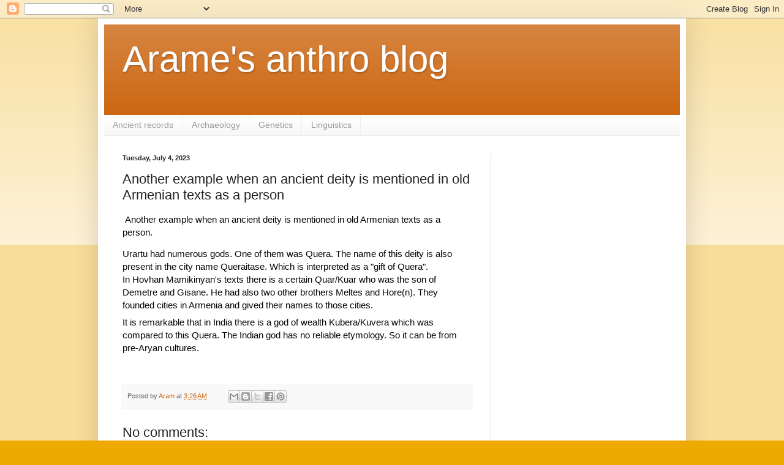

--- FILE ---
content_type: text/html; charset=utf-8
request_url: https://www.google.com/recaptcha/api2/aframe
body_size: 223
content:
<!DOCTYPE HTML><html><head><meta http-equiv="content-type" content="text/html; charset=UTF-8"></head><body><script nonce="-prVjtyFFK2VJV1QPr0zqQ">/** Anti-fraud and anti-abuse applications only. See google.com/recaptcha */ try{var clients={'sodar':'https://pagead2.googlesyndication.com/pagead/sodar?'};window.addEventListener("message",function(a){try{if(a.source===window.parent){var b=JSON.parse(a.data);var c=clients[b['id']];if(c){var d=document.createElement('img');d.src=c+b['params']+'&rc='+(localStorage.getItem("rc::a")?sessionStorage.getItem("rc::b"):"");window.document.body.appendChild(d);sessionStorage.setItem("rc::e",parseInt(sessionStorage.getItem("rc::e")||0)+1);localStorage.setItem("rc::h",'1769902719908');}}}catch(b){}});window.parent.postMessage("_grecaptcha_ready", "*");}catch(b){}</script></body></html>